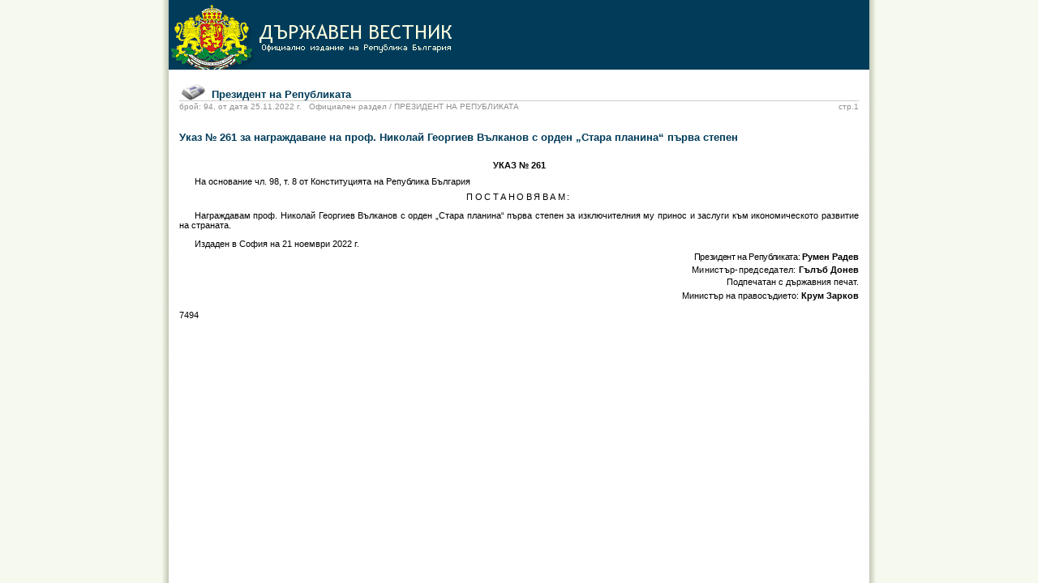

--- FILE ---
content_type: text/html;charset=utf-8
request_url: https://dv.parliament.bg/DVWeb/showMaterialDV.jsp?idMat=180510
body_size: 1804
content:
<html><head><title>Държавен вестник</title><meta http-equiv="Content-Type" content="text/html; charset=utf-8" /><meta name="author" content="Index-bulgaria IGG" /><meta name="description" content="Държавен вестник, официално издание на Република България" /><meta name="keywords" content="Държавен вестник, официално издание на Република България, обществени поръчки, обявления, съдържание, Народно събрание, парламент, България, Република България, законодателство, законодателна дейност, закони, законопроекти" /><link rel="alternate" title="Държавен вестник - Официален раздел" href="rss_newspaper.jsp" type="application/rss+xml" /><link rel="alternate" title="Държавен вестник  - Обществени поръчки" href="rss_porachki.jsp" type="application/rss+xml" /><link rel="stylesheet" href="css/dv.css" type="text/css" media="screen"/><link rel="stylesheet" href="css/dv_print.css" type="text/css" media="print"/></head><body><div styleClass="parent"><div styleClass="display_head"><table align="center" cellpadding="0" cellspacing="0" width="864px"><tbody><tr><td><table border="0" cellpadding="0" cellspacing="0" width="100%" style=" background-image: url('img/logoDVhead.gif'); background-repeat:no-repeat; background-color:#003C5A;"><tbody><tr><td><img src="img/blank.gif" height="75px" width="1px"></td></tr><tr><td><div class="text-align-right"><div id="navlist1">&#160;</div></div></td></tr></tbody></table></td></tr></tbody></table></div><table align="center" cellpadding="0" cellspacing="0" width="864px"><tbody><tr><td><br></td></tr><tr><td><br></td></tr><tr><td><table align="center" cellpadding="0" cellspacing="1" width="840px"><tbody><tr><td><div class="titleHead"><div style="position:absolute;margin-left:+2px; margin-top:-5px"><img src="img/news_ico.gif"></div>&#160;&#160;&#160;&#160;&#160;&#160;&#160;&#160;&#160;&#160;Президент на Републиката</div></td></tr><tr><td><table cellpadding="0" cellspacing="0" width="100%"><tbody><tr><td><span class="mark">брой: 94, от дата 25.11.2022 г.&#160;&#160;&#160;Официален раздел / ПРЕЗИДЕНТ НА РЕПУБЛИКАТА</span></td><td class="text-align-right"><span class="mark">стр.1</span></td></tr></tbody></table></td></tr><tr><td><br></td></tr><tr><td><br></td></tr><tr><td><span class="tdHead1">Указ № 261 за награждаване на проф. Николай Георгиев Вълканов с орден „Стара планина“ първа степен     </span></td></tr><tr><td><br></td></tr><tr><td><div style=" width: 100%;"><span style="font-size : 11px;">
<p style="vertical-align: middle; page-break-after: avoid; text-align: center; margin: 5.65pt 0cm 0pt; line-height: 112%; text-autospace: " align="center"><b><span style="font-size: 8.5pt; color: black; line-height: 112%">УКАЗ № 261</span></b></p>
<p style="vertical-align: middle; text-align: justify; margin: 6pt 0cm 0pt; line-height: 112%; text-autospace: ; text-indent: 14.2pt"><span style="font-size: 8.5pt; color: black; line-height: 112%">На основание чл. 98, т. 8 от Конституцията на Република България</span></p>
<p style="vertical-align: middle; text-align: center; margin: 5.65pt 0cm 2.85pt; line-height: 112%; text-autospace: " align="center"><span style="font-size: 8.5pt; text-transform: uppercase; color: black; letter-spacing: 1.9pt; line-height: 112%">ПОСТАНОВЯВАМ:</span></p>
<p style="vertical-align: middle; text-align: justify; line-height: 112%; text-autospace: ; text-indent: 14.15pt"><span style="font-size: 8.5pt; color: black; line-height: 112%">Награждавам проф. Николай Георгиев Вълканов с орден &bdquo;Стара планина&ldquo; първа степен за изключителния му принос и заслуги към икономическото развитие на страната.</span></p>
<p style="vertical-align: middle; text-align: justify; margin: 2.85pt 0cm 0pt; line-height: 112%; text-autospace: ; text-indent: 14.15pt"><span style="font-size: 8.5pt; color: black; line-height: 112%">Издаден в София на 21 ноември 2022 г. </span></p>
<p style="vertical-align: middle; text-align: right; margin: 2.85pt 0cm 0pt; line-height: 112%; text-autospace: ; text-indent: 14.15pt" align="right"><span style="font-size: 8.5pt; color: black; letter-spacing: -0.25pt; line-height: 112%">Президент на Републиката: </span><b><span style="font-size: 8.5pt; color: black; line-height: 112%">Румен Радев</span></b></p>
<p style="vertical-align: middle; text-align: right; margin: 2.85pt 0cm 0pt; line-height: 112%; text-autospace: ; text-indent: 14.15pt" align="right"><span style="font-size: 8.5pt; color: black; letter-spacing: 0.2pt; line-height: 112%">Министър-председател: </span><b><span style="font-size: 8.5pt; color: black; line-height: 112%">Гълъб Донев</span></b></p>
<p style="vertical-align: middle; text-align: right; margin: 2.85pt 0cm 0pt; line-height: 112%; text-autospace: ; text-indent: 14.15pt" align="right"><span style="font-size: 8.5pt; color: black; line-height: 112%">Подпечатан с държавния печат.</span></p>
<p style="vertical-align: middle; text-align: right; margin: 2.85pt 0cm 0pt; line-height: 11pt; text-autospace: " align="right"><span style="font-size: 8.5pt; color: black">Министър на правосъдието: <b>Крум Зарков</b></span></p>
<p style="vertical-align: middle; text-align: justify; line-height: 112%; text-autospace: "><span style="font-size: 8.5pt; color: black; line-height: 112%">7494</span></p></span></div></td></tr><tr><td><br></td></tr></tbody></table></td></tr></tbody></table></div></body></html>




--- FILE ---
content_type: text/css;charset=UTF-8
request_url: https://dv.parliament.bg/DVWeb/css/dv.css
body_size: 8172
content:
form {margin: 0;}
body	{
	background-image: url(../img/backgroundNew.png);
	background-repeat: repeat-y;
	background-position: center;
	margin-left : 0px;
	margin-top : 0px;
	margin-right : 0px;
	margin-bottom : 0px;
	padding:0;
                
        scrollbar-3dlight-color: #cecece; 
        scrollbar-arrow-color: #898989; 
        scrollbar-base-color: #e0e0e0; 
        scrollbar-darkshadow-color: #e0e0e0; 
        scrollbar-face-color: #e0e0e0; 
        scrollbar-highlight-color: #fff; 
        scrollbar-shadow-color: #e0e0e0; 
        scrollbar-track-color: #eee;
}

ul	{
	list-style: disc;
	display: block;
	margin: 5px 5px 0px 15px;
}


a {
	color : #369;
	text-decoration : none;
}
a:link, a:visited {
	color: #369; 
	}
a:hover {
	color: #369; 
	text-decoration : underline;
	}

	
#navlist
{
padding: 3px 0;
margin-left: 0;
border-bottom: 1px solid #778;
font-family: Verdana, Tahoma, sans-serif;
font-size: 10px;
text-decoration:none;

}

#navlist li
{
list-style: none;
margin: 0;
display: inline;
border-bottom: none;
}

#navlist a
{
padding: 3px 0.4em;
margin-left: 2px;
border: 1px solid #778;
border-bottom: none;
background: #FFFBDD;
text-decoration: none;
margin: 2px 2px 0px 2px;
}

#navlist a:link 
{ 
color: #003C5A; 
}
#navlist a:visited 
{ 
color: #003C5A; 
}

#navlist a:hover
{
text-decoration: none;
color: #003C5A;
background: #ffffff;
border-color: #227;
}

#navlist a#current
{
background: white;
border-bottom: 1px solid white;
text-decoration:none;
}

.tbhead 
{
border-bottom: 1px solid #778;
}
.smallhead {
           font-family : Trebuchet MS, Verdana,Arial, Helvetica, sans-serif;
           font-size : 13px;
           color : #FDFFE1;
	   font-weight:bold;
	   
	   text-align : left;
	   border: 1px solid #CCCCCC;
	   background-color:#004E72;
	   
}
h2 {
           font-family : Trebuchet MS, Verdana,Arial, Helvetica, sans-serif;
           font-size : 13px;
           color : #FDFFE1;
	   font-weight:bold;
	   text-align : left;
	   border: 1px solid #CCCCCC;
	   background-color:#004E72;
	   
}
h3 {
  font-family : Verdana,Arial, Helvetica, sans-serif;
           font-size : 12px;
	   font-weight:bold;
	   border-bottom: 1px solid #CCCCCC;
}
.Xlist {
	margin-left : 50px;
	border : 0;
	list-style-image : url('http://dv.parliament.bg/img/arrow.png');
	padding : 0;
	text-align:justify;
}
.frontShead {
        font-family : Verdana,Arial, Helvetica, sans-serif;
        font-size : 12px;
        font-weight:bold;
        color : #003C5A;
        text-align : left;
        background-color:#FFFBDD;
}
.frontStable {
        border-style: dashed;
        border : 1px solid #FFFBDD;
}
      
table {
        font-family : Verdana, Arial, Helvetica, sans-serif;
        font-size : 10px;
        color : #000000;
}
.titleHead {
        font-family : Trebuchet MS, Verdana,Arial, Helvetica, sans-serif;
        font-size : 13px;
        color : #003C5A;
        font-weight:bold;
        text-align : left;
        border-bottom: 1px solid #CCCCCC;
        /*background-image: url("../img/ttt2.gif");*/
}
.tdHead1 {
        font-family : Trebuchet MS, Verdana,Arial, Helvetica, sans-serif;
        font-size : 13px;
        color : #003C5A;
        font-weight:bold;
        text-align : left;
}
.intro {
        color : #8E8E8E;
}
.cont {
	text-align:justify;
}
.mark {
        font-family : Trebuchet MS, Verdana,Arial, Helvetica, sans-serif;
        font-size : 10px;
        color : #8E8E8E;
}
.listA {
        background-color:#FFFEF1;
        text-align : left;
        border: 1px solid #CCCCCC;
}
input {
        font-family : Verdana, Arial, Helvetica;
        font-size : 10px;
        padding : 1px;
        color : #003C5A;
        border : 1px solid #003C5A;
        background-color : #ffffff;
}
select {
        font-family : Verdana, Arial, Helvetica;
        font-size : 10px;
        padding : 1px;
        color : #003C5A;
        border : 1px solid #003C5A;
        background-color : #ffffff;
}
.text-align-right{ text-align:right;}
.vertical-align-top{vertical-align: top;}

.styleButton{
        font-family : Verdana, Arial, Helvetica;
        font-size : 10px;
        color : #003C5A;
        border : 0px solid #003C5A;
        background-color : #ffffff;
}

.parent {
	display: block;
	min-height: 100%;
	width: 100%;
	position: absolute;
	top: 0px;
	left: 0px;
	z-index: 0;
        
}

.footer {
	position: absolute;
	left: 0px;
	bottom: 0px;
	width: 100%;
	display: block;
	height: 15px;
	z-index: 999;
	padding: 0px;
	margin: 0px;
/*	background: #5F77A7;*/
	color: white;
	text-align: center;
	line-height: 15px;
	font-size: 10px;
	background-image: url("../img/copyRightBar_BG.jpg");
}
.bg_grey1{background-color:#c4c4c4; }
.blueLight1{background-color:#ECEFF0}
.white {BACKGROUND-COLOR:#ffffff;}
.dth {
    font-family : Verdana, Arial, Helvetica, sans-serif;
    font-weight:normal;
    font-size : 11px;
    height:20px; color: #000000; 
    background-image: url("../img/head.gif");
}


.modal_ww { position: absolute;/*fixed*/ top: 0; left: 0; width: 100%; height: 100%;  text-align: center;  z-index: 1020;}
.modal_win { margin: 25% auto 0 auto; width: 400px; text-align: left; z-index: 1020;
            filter:progid:DXImageTransform.Microsoft.Shadow(color=#BDC3BD, Direction=135, Strength=3)
}   
.fog_div{
    position:absolute;  /*fixed*/
    width:100%; 
    height:100%; 
    z-index:1000; 
    background-color:#E8F2FF; 
    left:0px; 
    top:0px; 
    filter: alpha(opacity=50); -moz-opacity: 0.5; opacity: 0.5;
}
        
.border2{border:1px #c6c6c6 solid;}
img.middle {vertical-align: middle}

.errors {

  FONT-FAMILY:Tahoma, sans-serif;
  font-weight: normal;
  font-size: 12px;
  color: red;
  background-image: url(../img/error.png);
  background-repeat: no-repeat;
  background-position: left top;
  vertical-align: baseline;
  text-align: left;
  line-height: 16px;
  display: block;
  text-indent: 22px;
  font-weight: normal;
}
.info {

  FONT-FAMILY:Tahoma, sans-serif;
  font-weight: normal;
  font-size: 12px;
  color: #003C5A;
  background-image: url(../img/information.gif);
  background-repeat: no-repeat;
  background-position: left top;
  vertical-align: baseline;
  text-align: left;
  line-height: 12px;
  display: block;
  text-indent: 22px;
  font-weight: normal;
}
.infoHelp {
  FONT-FAMILY:Tahoma, sans-serif;
  font-weight: normal;
  font-size: 12px;
  color: #003C5A;
  vertical-align: baseline;
  text-align: justify;
  line-height: 12px;
  display: block;
  font-weight: normal;
}
.warning {

  FONT-FAMILY:Tahoma, sans-serif;
  font-weight: normal;
  font-size: 12px;
  color: #FD8918;
  background-image: url(../img/warning.png);
  background-repeat: no-repeat;
  background-position: left top;
  vertical-align: baseline;
  text-align: left;
  line-height: 16px;
  display: block;
  text-indent: 22px;
  font-weight: normal;
}
.fatalMessage {
  FONT-FAMILY:Tahoma, sans-serif;
  font-weight: normal;
  font-size: 12px;
  color: red;
  background-image: url(../img/error.png);
  background-repeat: no-repeat;
  background-position: left top;
  vertical-align: baseline;
  text-align: left;
  line-height: 16px;
  display: block;
  text-indent: 22px;
}

.display_head{display:block}
.display_print_head{display:none}




/* Add a black background color to the top navigation */
.topnav {
    background-color: #dbdbdb;
    overflow: hidden;
}

/* Style the links inside the navigation bar */
.topnav a {
    float: left;
    color: #000;
    text-align: center;
    padding: 10px 12px;
    text-decoration: none;
    font-size: 12px;
}

/* Change the color of links on hover */
.topnav a:hover {
    background-color: #f5f5f5;
    color: black;
}

/* Add a color to the active/current link */
.topnav a.active {
    background-color: #fff;
    color: black;
}




--- FILE ---
content_type: text/css;charset=UTF-8
request_url: https://dv.parliament.bg/DVWeb/css/dv_print.css
body_size: 4571
content:
form {margin: 0;}
body	{
	background-color: #ffffff;
	
	margin-left : 0px;
	margin-top : 0px;
	margin-right : 0px;
	margin-bottom : 0px;
	padding:0;
        
}

ul	{
	list-style: disc;
	display: block;
	margin: 5px 5px 0px 15px;
}

a {
	color : #369;
	text-decoration : none;
}
a:link, a:visited {
	color: #369; 
	}
a:hover {
	color: #369; 
	text-decoration : underline;
	}

	
#navlist
{
padding: 3px 0;
margin-left: 0;
border-bottom: 1px solid #778;
font-family: Verdana, Tahoma, sans-serif;
font-size: 10px;
text-decoration:none;

}

#navlist li
{
list-style: none;
margin: 0;
display: inline;
border-bottom: none;
}

#navlist a
{
padding: 3px 0.4em;
margin-left: 2px;
border: 1px solid #778;
border-bottom: none;
background: #FFFBDD;
text-decoration: none;
margin: 2px 2px 0px 2px;
}

#navlist a:link 
{ 
color: #003C5A; 
}
#navlist a:visited 
{ 
color: #003C5A; 
}

#navlist a:hover
{
text-decoration: none;
color: #003C5A;
background: #ffffff;
border-color: #227;
}

#navlist a#current
{
background: white;
border-bottom: 1px solid white;
text-decoration:none;
}

.tbhead 
{
border-bottom: 1px solid #778;
}
.smallhead {
           font-family : Trebuchet MS, Verdana,Arial, Helvetica, sans-serif;
           font-size : 13px;
           color : #FDFFE1;
	   font-weight:bold;
	   
	   text-align : left;
	   border: 1px solid #CCCCCC;
	   background-color:#004E72;
	   
}
h2 {
           font-family : Trebuchet MS, Verdana,Arial, Helvetica, sans-serif;
           font-size : 13px;
           color : #FDFFE1;
	   font-weight:bold;
	   text-align : left;
	   border: 1px solid #CCCCCC;
	   background-color:#004E72;
	   
}
h3 {
  font-family : Verdana,Arial, Helvetica, sans-serif;
           font-size : 12px;
	   font-weight:bold;
	   border-bottom: 1px solid #CCCCCC;
}
.Xlist {
	margin-left : 50px;
	border : 0;
	list-style-image : url('http://dv.parliament.bg/img/arrow.png');
	padding : 0;
	text-align:justify;
}
.frontShead {
        font-family : Verdana,Arial, Helvetica, sans-serif;
        font-size : 12px;
        font-weight:bold;
        color : #003C5A;
        text-align : left;
        background-color:#FFFBDD;
}
.frontStable {
        border-style: dashed;
        border : 1px solid #FFFBDD;
}
      
table {
        font-family : Verdana, Arial, Helvetica, sans-serif;
        font-size : 10px;
        color : #000000;
}
.titleHead {
        font-family : Trebuchet MS, Verdana,Arial, Helvetica, sans-serif;
        font-size : 13px;
        color : #003C5A;
        font-weight:bold;
        text-align : left;
        border-bottom: 1px solid #CCCCCC;
        /*background-image: url("../img/ttt2.gif");*/
}
.tdHead1 {
        font-family : Trebuchet MS, Verdana,Arial, Helvetica, sans-serif;
        font-size : 13px;
        color : #003C5A;
        font-weight:bold;
        text-align : left;
}
.intro {
        color : #8E8E8E;
}
.cont {
	text-align:justify;
}
.mark {
        font-family : Trebuchet MS, Verdana,Arial, Helvetica, sans-serif;
        font-size : 10px;
        color : #8E8E8E;
}
.listA {
        background-color:#FFFEF1;
        text-align : left;
        border: 1px solid #CCCCCC;
}
input {
        font-family : Verdana, Arial, Helvetica;
        font-size : 10px;
        padding : 1px;
        color : #003C5A;
        border : 1px solid #003C5A;
        background-color : #ffffff;
}
select {
        font-family : Verdana, Arial, Helvetica;
        font-size : 10px;
        padding : 1px;
        color : #003C5A;
        border : 1px solid #003C5A;
        background-color : #ffffff;
}
.text-align-right{ text-align:right;}
.vertical-align-top{vertical-align: top;}

.styleButton{
        font-family : Verdana, Arial, Helvetica;
        font-size : 10px;
        color : #003C5A;
        border : 0px solid #003C5A;
        background-color : #ffffff;
}

.parent {
	
	position: relative;
	
        
}

.footer {
	display: none;
	
}
.bg_grey1{background-color:#c4c4c4; }
.blueLight1{background-color:#ECEFF0}
.white {BACKGROUND-COLOR:#ffffff;}
.dth {
    font-family : Verdana, Arial, Helvetica, sans-serif;
    font-weight:normal;
    font-size : 11px;
    height:20px; color: #000000; 
    background-image: url("../img/head.gif");
}
       
.border2{border:1px #c6c6c6 solid;}
img.middle {vertical-align: middle}

.display_head{display:none}
.display_print_head{display:block}